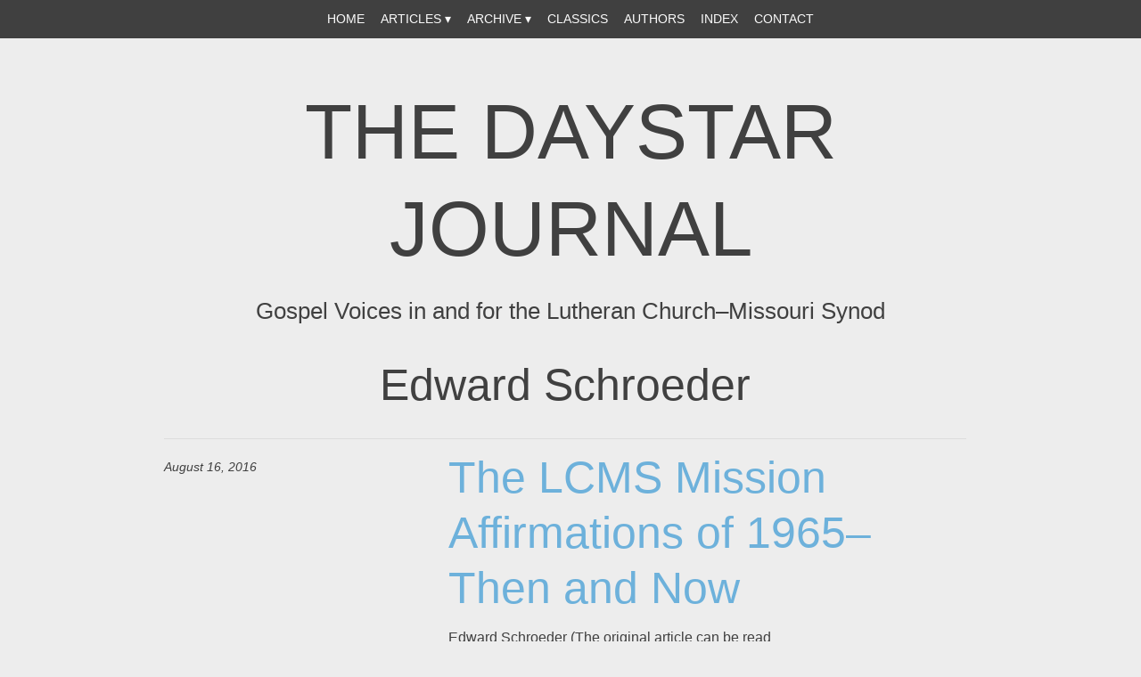

--- FILE ---
content_type: text/html; charset=UTF-8
request_url: https://thedaystarjournal.com/category/article/author/edward-schroeder/
body_size: 8556
content:
<!DOCTYPE html>
<html lang="en-US">
<head>
<meta charset="UTF-8" />
<meta name="viewport" content="width=device-width" />
<title>Edward Schroeder | The Daystar Journal</title>
<link rel="profile" href="http://gmpg.org/xfn/11" />
<link rel="pingback" href="https://thedaystarjournal.com/xmlrpc.php" />
<!--[if lt IE 9]>
<script src="https://thedaystarjournal.com/wp-content/themes/DSJ/js/html5.js" type="text/javascript"></script>
<![endif]-->

<meta name='robots' content='max-image-preview:large' />
	<style>img:is([sizes="auto" i], [sizes^="auto," i]) { contain-intrinsic-size: 3000px 1500px }</style>
	<link rel='dns-prefetch' href='//stats.wp.com' />
<link rel='dns-prefetch' href='//fonts.googleapis.com' />
<link rel='dns-prefetch' href='//v0.wordpress.com' />
<link rel="alternate" type="application/rss+xml" title="The Daystar Journal &raquo; Feed" href="https://thedaystarjournal.com/feed/" />
<link rel="alternate" type="application/rss+xml" title="The Daystar Journal &raquo; Comments Feed" href="https://thedaystarjournal.com/comments/feed/" />
<link rel="alternate" type="application/rss+xml" title="The Daystar Journal &raquo; Edward Schroeder Category Feed" href="https://thedaystarjournal.com/category/article/author/edward-schroeder/feed/" />
<script type="text/javascript">
/* <![CDATA[ */
window._wpemojiSettings = {"baseUrl":"https:\/\/s.w.org\/images\/core\/emoji\/16.0.1\/72x72\/","ext":".png","svgUrl":"https:\/\/s.w.org\/images\/core\/emoji\/16.0.1\/svg\/","svgExt":".svg","source":{"concatemoji":"https:\/\/thedaystarjournal.com\/wp-includes\/js\/wp-emoji-release.min.js?ver=6.8.3"}};
/*! This file is auto-generated */
!function(s,n){var o,i,e;function c(e){try{var t={supportTests:e,timestamp:(new Date).valueOf()};sessionStorage.setItem(o,JSON.stringify(t))}catch(e){}}function p(e,t,n){e.clearRect(0,0,e.canvas.width,e.canvas.height),e.fillText(t,0,0);var t=new Uint32Array(e.getImageData(0,0,e.canvas.width,e.canvas.height).data),a=(e.clearRect(0,0,e.canvas.width,e.canvas.height),e.fillText(n,0,0),new Uint32Array(e.getImageData(0,0,e.canvas.width,e.canvas.height).data));return t.every(function(e,t){return e===a[t]})}function u(e,t){e.clearRect(0,0,e.canvas.width,e.canvas.height),e.fillText(t,0,0);for(var n=e.getImageData(16,16,1,1),a=0;a<n.data.length;a++)if(0!==n.data[a])return!1;return!0}function f(e,t,n,a){switch(t){case"flag":return n(e,"\ud83c\udff3\ufe0f\u200d\u26a7\ufe0f","\ud83c\udff3\ufe0f\u200b\u26a7\ufe0f")?!1:!n(e,"\ud83c\udde8\ud83c\uddf6","\ud83c\udde8\u200b\ud83c\uddf6")&&!n(e,"\ud83c\udff4\udb40\udc67\udb40\udc62\udb40\udc65\udb40\udc6e\udb40\udc67\udb40\udc7f","\ud83c\udff4\u200b\udb40\udc67\u200b\udb40\udc62\u200b\udb40\udc65\u200b\udb40\udc6e\u200b\udb40\udc67\u200b\udb40\udc7f");case"emoji":return!a(e,"\ud83e\udedf")}return!1}function g(e,t,n,a){var r="undefined"!=typeof WorkerGlobalScope&&self instanceof WorkerGlobalScope?new OffscreenCanvas(300,150):s.createElement("canvas"),o=r.getContext("2d",{willReadFrequently:!0}),i=(o.textBaseline="top",o.font="600 32px Arial",{});return e.forEach(function(e){i[e]=t(o,e,n,a)}),i}function t(e){var t=s.createElement("script");t.src=e,t.defer=!0,s.head.appendChild(t)}"undefined"!=typeof Promise&&(o="wpEmojiSettingsSupports",i=["flag","emoji"],n.supports={everything:!0,everythingExceptFlag:!0},e=new Promise(function(e){s.addEventListener("DOMContentLoaded",e,{once:!0})}),new Promise(function(t){var n=function(){try{var e=JSON.parse(sessionStorage.getItem(o));if("object"==typeof e&&"number"==typeof e.timestamp&&(new Date).valueOf()<e.timestamp+604800&&"object"==typeof e.supportTests)return e.supportTests}catch(e){}return null}();if(!n){if("undefined"!=typeof Worker&&"undefined"!=typeof OffscreenCanvas&&"undefined"!=typeof URL&&URL.createObjectURL&&"undefined"!=typeof Blob)try{var e="postMessage("+g.toString()+"("+[JSON.stringify(i),f.toString(),p.toString(),u.toString()].join(",")+"));",a=new Blob([e],{type:"text/javascript"}),r=new Worker(URL.createObjectURL(a),{name:"wpTestEmojiSupports"});return void(r.onmessage=function(e){c(n=e.data),r.terminate(),t(n)})}catch(e){}c(n=g(i,f,p,u))}t(n)}).then(function(e){for(var t in e)n.supports[t]=e[t],n.supports.everything=n.supports.everything&&n.supports[t],"flag"!==t&&(n.supports.everythingExceptFlag=n.supports.everythingExceptFlag&&n.supports[t]);n.supports.everythingExceptFlag=n.supports.everythingExceptFlag&&!n.supports.flag,n.DOMReady=!1,n.readyCallback=function(){n.DOMReady=!0}}).then(function(){return e}).then(function(){var e;n.supports.everything||(n.readyCallback(),(e=n.source||{}).concatemoji?t(e.concatemoji):e.wpemoji&&e.twemoji&&(t(e.twemoji),t(e.wpemoji)))}))}((window,document),window._wpemojiSettings);
/* ]]> */
</script>
<style id='wp-emoji-styles-inline-css' type='text/css'>

	img.wp-smiley, img.emoji {
		display: inline !important;
		border: none !important;
		box-shadow: none !important;
		height: 1em !important;
		width: 1em !important;
		margin: 0 0.07em !important;
		vertical-align: -0.1em !important;
		background: none !important;
		padding: 0 !important;
	}
</style>
<link rel='stylesheet' id='wp-block-library-css' href='https://thedaystarjournal.com/wp-includes/css/dist/block-library/style.min.css?ver=6.8.3' type='text/css' media='all' />
<style id='classic-theme-styles-inline-css' type='text/css'>
/*! This file is auto-generated */
.wp-block-button__link{color:#fff;background-color:#32373c;border-radius:9999px;box-shadow:none;text-decoration:none;padding:calc(.667em + 2px) calc(1.333em + 2px);font-size:1.125em}.wp-block-file__button{background:#32373c;color:#fff;text-decoration:none}
</style>
<link rel='stylesheet' id='mediaelement-css' href='https://thedaystarjournal.com/wp-includes/js/mediaelement/mediaelementplayer-legacy.min.css?ver=4.2.17' type='text/css' media='all' />
<link rel='stylesheet' id='wp-mediaelement-css' href='https://thedaystarjournal.com/wp-includes/js/mediaelement/wp-mediaelement.min.css?ver=6.8.3' type='text/css' media='all' />
<style id='jetpack-sharing-buttons-style-inline-css' type='text/css'>
.jetpack-sharing-buttons__services-list{display:flex;flex-direction:row;flex-wrap:wrap;gap:0;list-style-type:none;margin:5px;padding:0}.jetpack-sharing-buttons__services-list.has-small-icon-size{font-size:12px}.jetpack-sharing-buttons__services-list.has-normal-icon-size{font-size:16px}.jetpack-sharing-buttons__services-list.has-large-icon-size{font-size:24px}.jetpack-sharing-buttons__services-list.has-huge-icon-size{font-size:36px}@media print{.jetpack-sharing-buttons__services-list{display:none!important}}.editor-styles-wrapper .wp-block-jetpack-sharing-buttons{gap:0;padding-inline-start:0}ul.jetpack-sharing-buttons__services-list.has-background{padding:1.25em 2.375em}
</style>
<style id='global-styles-inline-css' type='text/css'>
:root{--wp--preset--aspect-ratio--square: 1;--wp--preset--aspect-ratio--4-3: 4/3;--wp--preset--aspect-ratio--3-4: 3/4;--wp--preset--aspect-ratio--3-2: 3/2;--wp--preset--aspect-ratio--2-3: 2/3;--wp--preset--aspect-ratio--16-9: 16/9;--wp--preset--aspect-ratio--9-16: 9/16;--wp--preset--color--black: #000000;--wp--preset--color--cyan-bluish-gray: #abb8c3;--wp--preset--color--white: #ffffff;--wp--preset--color--pale-pink: #f78da7;--wp--preset--color--vivid-red: #cf2e2e;--wp--preset--color--luminous-vivid-orange: #ff6900;--wp--preset--color--luminous-vivid-amber: #fcb900;--wp--preset--color--light-green-cyan: #7bdcb5;--wp--preset--color--vivid-green-cyan: #00d084;--wp--preset--color--pale-cyan-blue: #8ed1fc;--wp--preset--color--vivid-cyan-blue: #0693e3;--wp--preset--color--vivid-purple: #9b51e0;--wp--preset--gradient--vivid-cyan-blue-to-vivid-purple: linear-gradient(135deg,rgba(6,147,227,1) 0%,rgb(155,81,224) 100%);--wp--preset--gradient--light-green-cyan-to-vivid-green-cyan: linear-gradient(135deg,rgb(122,220,180) 0%,rgb(0,208,130) 100%);--wp--preset--gradient--luminous-vivid-amber-to-luminous-vivid-orange: linear-gradient(135deg,rgba(252,185,0,1) 0%,rgba(255,105,0,1) 100%);--wp--preset--gradient--luminous-vivid-orange-to-vivid-red: linear-gradient(135deg,rgba(255,105,0,1) 0%,rgb(207,46,46) 100%);--wp--preset--gradient--very-light-gray-to-cyan-bluish-gray: linear-gradient(135deg,rgb(238,238,238) 0%,rgb(169,184,195) 100%);--wp--preset--gradient--cool-to-warm-spectrum: linear-gradient(135deg,rgb(74,234,220) 0%,rgb(151,120,209) 20%,rgb(207,42,186) 40%,rgb(238,44,130) 60%,rgb(251,105,98) 80%,rgb(254,248,76) 100%);--wp--preset--gradient--blush-light-purple: linear-gradient(135deg,rgb(255,206,236) 0%,rgb(152,150,240) 100%);--wp--preset--gradient--blush-bordeaux: linear-gradient(135deg,rgb(254,205,165) 0%,rgb(254,45,45) 50%,rgb(107,0,62) 100%);--wp--preset--gradient--luminous-dusk: linear-gradient(135deg,rgb(255,203,112) 0%,rgb(199,81,192) 50%,rgb(65,88,208) 100%);--wp--preset--gradient--pale-ocean: linear-gradient(135deg,rgb(255,245,203) 0%,rgb(182,227,212) 50%,rgb(51,167,181) 100%);--wp--preset--gradient--electric-grass: linear-gradient(135deg,rgb(202,248,128) 0%,rgb(113,206,126) 100%);--wp--preset--gradient--midnight: linear-gradient(135deg,rgb(2,3,129) 0%,rgb(40,116,252) 100%);--wp--preset--font-size--small: 13px;--wp--preset--font-size--medium: 20px;--wp--preset--font-size--large: 36px;--wp--preset--font-size--x-large: 42px;--wp--preset--spacing--20: 0.44rem;--wp--preset--spacing--30: 0.67rem;--wp--preset--spacing--40: 1rem;--wp--preset--spacing--50: 1.5rem;--wp--preset--spacing--60: 2.25rem;--wp--preset--spacing--70: 3.38rem;--wp--preset--spacing--80: 5.06rem;--wp--preset--shadow--natural: 6px 6px 9px rgba(0, 0, 0, 0.2);--wp--preset--shadow--deep: 12px 12px 50px rgba(0, 0, 0, 0.4);--wp--preset--shadow--sharp: 6px 6px 0px rgba(0, 0, 0, 0.2);--wp--preset--shadow--outlined: 6px 6px 0px -3px rgba(255, 255, 255, 1), 6px 6px rgba(0, 0, 0, 1);--wp--preset--shadow--crisp: 6px 6px 0px rgba(0, 0, 0, 1);}:where(.is-layout-flex){gap: 0.5em;}:where(.is-layout-grid){gap: 0.5em;}body .is-layout-flex{display: flex;}.is-layout-flex{flex-wrap: wrap;align-items: center;}.is-layout-flex > :is(*, div){margin: 0;}body .is-layout-grid{display: grid;}.is-layout-grid > :is(*, div){margin: 0;}:where(.wp-block-columns.is-layout-flex){gap: 2em;}:where(.wp-block-columns.is-layout-grid){gap: 2em;}:where(.wp-block-post-template.is-layout-flex){gap: 1.25em;}:where(.wp-block-post-template.is-layout-grid){gap: 1.25em;}.has-black-color{color: var(--wp--preset--color--black) !important;}.has-cyan-bluish-gray-color{color: var(--wp--preset--color--cyan-bluish-gray) !important;}.has-white-color{color: var(--wp--preset--color--white) !important;}.has-pale-pink-color{color: var(--wp--preset--color--pale-pink) !important;}.has-vivid-red-color{color: var(--wp--preset--color--vivid-red) !important;}.has-luminous-vivid-orange-color{color: var(--wp--preset--color--luminous-vivid-orange) !important;}.has-luminous-vivid-amber-color{color: var(--wp--preset--color--luminous-vivid-amber) !important;}.has-light-green-cyan-color{color: var(--wp--preset--color--light-green-cyan) !important;}.has-vivid-green-cyan-color{color: var(--wp--preset--color--vivid-green-cyan) !important;}.has-pale-cyan-blue-color{color: var(--wp--preset--color--pale-cyan-blue) !important;}.has-vivid-cyan-blue-color{color: var(--wp--preset--color--vivid-cyan-blue) !important;}.has-vivid-purple-color{color: var(--wp--preset--color--vivid-purple) !important;}.has-black-background-color{background-color: var(--wp--preset--color--black) !important;}.has-cyan-bluish-gray-background-color{background-color: var(--wp--preset--color--cyan-bluish-gray) !important;}.has-white-background-color{background-color: var(--wp--preset--color--white) !important;}.has-pale-pink-background-color{background-color: var(--wp--preset--color--pale-pink) !important;}.has-vivid-red-background-color{background-color: var(--wp--preset--color--vivid-red) !important;}.has-luminous-vivid-orange-background-color{background-color: var(--wp--preset--color--luminous-vivid-orange) !important;}.has-luminous-vivid-amber-background-color{background-color: var(--wp--preset--color--luminous-vivid-amber) !important;}.has-light-green-cyan-background-color{background-color: var(--wp--preset--color--light-green-cyan) !important;}.has-vivid-green-cyan-background-color{background-color: var(--wp--preset--color--vivid-green-cyan) !important;}.has-pale-cyan-blue-background-color{background-color: var(--wp--preset--color--pale-cyan-blue) !important;}.has-vivid-cyan-blue-background-color{background-color: var(--wp--preset--color--vivid-cyan-blue) !important;}.has-vivid-purple-background-color{background-color: var(--wp--preset--color--vivid-purple) !important;}.has-black-border-color{border-color: var(--wp--preset--color--black) !important;}.has-cyan-bluish-gray-border-color{border-color: var(--wp--preset--color--cyan-bluish-gray) !important;}.has-white-border-color{border-color: var(--wp--preset--color--white) !important;}.has-pale-pink-border-color{border-color: var(--wp--preset--color--pale-pink) !important;}.has-vivid-red-border-color{border-color: var(--wp--preset--color--vivid-red) !important;}.has-luminous-vivid-orange-border-color{border-color: var(--wp--preset--color--luminous-vivid-orange) !important;}.has-luminous-vivid-amber-border-color{border-color: var(--wp--preset--color--luminous-vivid-amber) !important;}.has-light-green-cyan-border-color{border-color: var(--wp--preset--color--light-green-cyan) !important;}.has-vivid-green-cyan-border-color{border-color: var(--wp--preset--color--vivid-green-cyan) !important;}.has-pale-cyan-blue-border-color{border-color: var(--wp--preset--color--pale-cyan-blue) !important;}.has-vivid-cyan-blue-border-color{border-color: var(--wp--preset--color--vivid-cyan-blue) !important;}.has-vivid-purple-border-color{border-color: var(--wp--preset--color--vivid-purple) !important;}.has-vivid-cyan-blue-to-vivid-purple-gradient-background{background: var(--wp--preset--gradient--vivid-cyan-blue-to-vivid-purple) !important;}.has-light-green-cyan-to-vivid-green-cyan-gradient-background{background: var(--wp--preset--gradient--light-green-cyan-to-vivid-green-cyan) !important;}.has-luminous-vivid-amber-to-luminous-vivid-orange-gradient-background{background: var(--wp--preset--gradient--luminous-vivid-amber-to-luminous-vivid-orange) !important;}.has-luminous-vivid-orange-to-vivid-red-gradient-background{background: var(--wp--preset--gradient--luminous-vivid-orange-to-vivid-red) !important;}.has-very-light-gray-to-cyan-bluish-gray-gradient-background{background: var(--wp--preset--gradient--very-light-gray-to-cyan-bluish-gray) !important;}.has-cool-to-warm-spectrum-gradient-background{background: var(--wp--preset--gradient--cool-to-warm-spectrum) !important;}.has-blush-light-purple-gradient-background{background: var(--wp--preset--gradient--blush-light-purple) !important;}.has-blush-bordeaux-gradient-background{background: var(--wp--preset--gradient--blush-bordeaux) !important;}.has-luminous-dusk-gradient-background{background: var(--wp--preset--gradient--luminous-dusk) !important;}.has-pale-ocean-gradient-background{background: var(--wp--preset--gradient--pale-ocean) !important;}.has-electric-grass-gradient-background{background: var(--wp--preset--gradient--electric-grass) !important;}.has-midnight-gradient-background{background: var(--wp--preset--gradient--midnight) !important;}.has-small-font-size{font-size: var(--wp--preset--font-size--small) !important;}.has-medium-font-size{font-size: var(--wp--preset--font-size--medium) !important;}.has-large-font-size{font-size: var(--wp--preset--font-size--large) !important;}.has-x-large-font-size{font-size: var(--wp--preset--font-size--x-large) !important;}
:where(.wp-block-post-template.is-layout-flex){gap: 1.25em;}:where(.wp-block-post-template.is-layout-grid){gap: 1.25em;}
:where(.wp-block-columns.is-layout-flex){gap: 2em;}:where(.wp-block-columns.is-layout-grid){gap: 2em;}
:root :where(.wp-block-pullquote){font-size: 1.5em;line-height: 1.6;}
</style>
<link rel='stylesheet' id='titan-adminbar-styles-css' href='https://thedaystarjournal.com/wp-content/plugins/anti-spam/assets/css/admin-bar.css?ver=7.3.5' type='text/css' media='all' />
<link rel='stylesheet' id='Bold Headline-style-css' href='https://thedaystarjournal.com/wp-content/themes/DSJ/style.css?ver=6.8.3' type='text/css' media='all' />
<link rel='stylesheet' id='googleFonts-css' href='http://fonts.googleapis.com/css?family=Lato%7CPlayfair+Display&#038;ver=6.8.3' type='text/css' media='all' />
<script type="text/javascript" src="https://thedaystarjournal.com/wp-includes/js/jquery/jquery.min.js?ver=3.7.1" id="jquery-core-js"></script>
<script type="text/javascript" src="https://thedaystarjournal.com/wp-includes/js/jquery/jquery-migrate.min.js?ver=3.4.1" id="jquery-migrate-js"></script>
<script type="text/javascript" src="https://thedaystarjournal.com/wp-content/themes/DSJ/js/jquery.fittext.js?ver=6.8.3" id="fittext-js"></script>
<script type="text/javascript" src="https://thedaystarjournal.com/wp-content/themes/DSJ/js/function.js?ver=6.8.3" id="function-js"></script>
<link rel="https://api.w.org/" href="https://thedaystarjournal.com/wp-json/" /><link rel="alternate" title="JSON" type="application/json" href="https://thedaystarjournal.com/wp-json/wp/v2/categories/751" /><link rel="EditURI" type="application/rsd+xml" title="RSD" href="https://thedaystarjournal.com/xmlrpc.php?rsd" />
<meta name="generator" content="WordPress 6.8.3" />
	<style>img#wpstats{display:none}</style>
			<style>
		.entry-summary a,
		.entry-content a,
		#primary [class*="navigation"] a,
		#secondary a,
		#comments a {
			color: #6db1db;
		}
		.entry-summary a:hover,
		.entry-content a:hover,
		.entry-meta a:hover,
		#primary [class*="navigation"] a:hover,
		#secondary a:hover,
		#comments a:hover {
			color: #303030;
		}
		blockquote {
			border-color: #6db1db;
		}

	</style>
	<style type="text/css" id="custom-background-css">
body.custom-background { background-color: #ededed; }
</style>
	
<!-- Jetpack Open Graph Tags -->
<meta property="og:type" content="website" />
<meta property="og:title" content="Edward Schroeder &#8211; The Daystar Journal" />
<meta property="og:url" content="https://thedaystarjournal.com/category/article/author/edward-schroeder/" />
<meta property="og:site_name" content="The Daystar Journal" />
<meta property="og:image" content="https://s0.wp.com/i/blank.jpg" />
<meta property="og:image:width" content="200" />
<meta property="og:image:height" content="200" />
<meta property="og:image:alt" content="" />
<meta property="og:locale" content="en_US" />

<!-- End Jetpack Open Graph Tags -->
		<style type="text/css" id="wp-custom-css">
			/*
Welcome to Custom CSS!

CSS (Cascading Style Sheets) is a kind of code that tells the browser how
to render a web page. You may delete these comments and get started with
your customizations.

By default, your stylesheet will be loaded after the theme stylesheets,
which means that your rules can take precedence and override the theme CSS
rules. Just write here what you want to change, you don't need to copy all
your theme's stylesheet content.
*/
.site-info {
	color: #333;
}

.site-info a {
	color: #333;
}

/*
	CSS Migrated from Jetpack:
*/

/*
Welcome to Custom CSS!

CSS (Cascading Style Sheets) is a kind of code that tells the browser how
to render a web page. You may delete these comments and get started with
your customizations.

By default, your stylesheet will be loaded after the theme stylesheets,
which means that your rules can take precedence and override the theme CSS
rules. Just write here what you want to change, you don't need to copy all
your theme's stylesheet content.
*/
.site-info {
	color: #333;
}

.site-info a {
	color: #333;
}

/*
	CSS Migrated from Jetpack:
*/

/*
Welcome to Custom CSS!

CSS (Cascading Style Sheets) is a kind of code that tells the browser how
to render a web page. You may delete these comments and get started with
your customizations.

By default, your stylesheet will be loaded after the theme stylesheets,
which means that your rules can take precedence and override the theme CSS
rules. Just write here what you want to change, you don't need to copy all
your theme's stylesheet content.
*/
.site-info {
	color: #333;
}

.site-info a {
	color: #333;
}		</style>
		</head>

<body class="archive category category-edward-schroeder category-751 custom-background wp-theme-DSJ group-blog">
<div id="page" class="hfeed site clearfix">
		
	<nav id="site-navigation" class="navigation-main" role="navigation">
		<h1 class="menu-toggle">Menu</h1>
		<div class="screen-reader-text skip-link"><a href="#content" title="Skip to content">Skip to content</a></div>

		<div class="menu-menu-1-container"><ul id="menu-menu-1" class="menu"><li id="menu-item-162" class="menu-item menu-item-type-post_type menu-item-object-page menu-item-home menu-item-162"><a href="https://thedaystarjournal.com/">Home</a></li>
<li id="menu-item-444" class="menu-item menu-item-type-post_type menu-item-object-page menu-item-has-children menu-item-444"><a href="https://thedaystarjournal.com/articles/">Articles</a>
<ul class="sub-menu">
	<li id="menu-item-22285" class="menu-item menu-item-type-taxonomy menu-item-object-category menu-item-has-children menu-item-22285"><a href="https://thedaystarjournal.com/category/2025/">2025</a>
	<ul class="sub-menu">
		<li id="menu-item-22289" class="menu-item menu-item-type-taxonomy menu-item-object-category menu-item-22289"><a href="https://thedaystarjournal.com/category/2025/winter-2025/">Winter 2025</a></li>
		<li id="menu-item-22287" class="menu-item menu-item-type-taxonomy menu-item-object-category menu-item-22287"><a href="https://thedaystarjournal.com/category/2025/spring-2025/">Spring 2025</a></li>
		<li id="menu-item-22288" class="menu-item menu-item-type-taxonomy menu-item-object-category menu-item-22288"><a href="https://thedaystarjournal.com/category/2025/summer-2025/">Summer 2025</a></li>
		<li id="menu-item-22286" class="menu-item menu-item-type-taxonomy menu-item-object-category menu-item-22286"><a href="https://thedaystarjournal.com/category/2025/fall-2025/">Fall 2025</a></li>
	</ul>
</li>
	<li id="menu-item-17079" class="menu-item menu-item-type-taxonomy menu-item-object-category menu-item-has-children menu-item-17079"><a href="https://thedaystarjournal.com/category/2024/">2024</a>
	<ul class="sub-menu">
		<li id="menu-item-17082" class="menu-item menu-item-type-taxonomy menu-item-object-category menu-item-17082"><a href="https://thedaystarjournal.com/category/2024/winter-2024/">Winter 2024</a></li>
		<li id="menu-item-17081" class="menu-item menu-item-type-taxonomy menu-item-object-category menu-item-17081"><a href="https://thedaystarjournal.com/category/2024/spring-2024/">Spring 2024</a></li>
		<li id="menu-item-17083" class="menu-item menu-item-type-taxonomy menu-item-object-category menu-item-17083"><a href="https://thedaystarjournal.com/category/2024/summer-2024/">Summer 2024</a></li>
		<li id="menu-item-17080" class="menu-item menu-item-type-taxonomy menu-item-object-category menu-item-17080"><a href="https://thedaystarjournal.com/category/2024/fall-2024/">Fall 2024</a></li>
	</ul>
</li>
	<li id="menu-item-12705" class="menu-item menu-item-type-taxonomy menu-item-object-category menu-item-has-children menu-item-12705"><a href="https://thedaystarjournal.com/category/2023/">2023</a>
	<ul class="sub-menu">
		<li id="menu-item-12708" class="menu-item menu-item-type-taxonomy menu-item-object-category menu-item-12708"><a href="https://thedaystarjournal.com/category/2023/spring-2023/">Spring 2023</a></li>
		<li id="menu-item-12707" class="menu-item menu-item-type-taxonomy menu-item-object-category menu-item-12707"><a href="https://thedaystarjournal.com/category/2023/summer-2023/">Summer 2023</a></li>
		<li id="menu-item-12706" class="menu-item menu-item-type-taxonomy menu-item-object-category menu-item-12706"><a href="https://thedaystarjournal.com/category/2023/fall-2023/">Fall 2023</a></li>
	</ul>
</li>
	<li id="menu-item-5229" class="menu-item menu-item-type-taxonomy menu-item-object-category menu-item-has-children menu-item-5229"><a href="https://thedaystarjournal.com/category/2022/">2022</a>
	<ul class="sub-menu">
		<li id="menu-item-5231" class="menu-item menu-item-type-taxonomy menu-item-object-category menu-item-5231"><a href="https://thedaystarjournal.com/category/2022/spring-2022/">Spring 2022</a></li>
		<li id="menu-item-5232" class="menu-item menu-item-type-taxonomy menu-item-object-category menu-item-5232"><a href="https://thedaystarjournal.com/category/2022/summer-2022/">Summer 2022</a></li>
		<li id="menu-item-5230" class="menu-item menu-item-type-taxonomy menu-item-object-category menu-item-5230"><a href="https://thedaystarjournal.com/category/2022/fall-2022/">Fall 2022</a></li>
		<li id="menu-item-9311" class="menu-item menu-item-type-taxonomy menu-item-object-category menu-item-9311"><a href="https://thedaystarjournal.com/category/2022/winter-2022/">Winter 2022</a></li>
	</ul>
</li>
	<li id="menu-item-3426" class="menu-item menu-item-type-taxonomy menu-item-object-category menu-item-has-children menu-item-3426"><a href="https://thedaystarjournal.com/category/2021/">2021</a>
	<ul class="sub-menu">
		<li id="menu-item-3427" class="menu-item menu-item-type-taxonomy menu-item-object-category menu-item-3427"><a href="https://thedaystarjournal.com/category/2021/winter-2021/">Winter 2021</a></li>
		<li id="menu-item-3430" class="menu-item menu-item-type-taxonomy menu-item-object-category menu-item-3430"><a href="https://thedaystarjournal.com/category/2021/spring-2021/">Spring 2021</a></li>
		<li id="menu-item-3429" class="menu-item menu-item-type-taxonomy menu-item-object-category menu-item-3429"><a href="https://thedaystarjournal.com/category/2021/summer-2021/">Summer 2021</a></li>
		<li id="menu-item-3428" class="menu-item menu-item-type-taxonomy menu-item-object-category menu-item-3428"><a href="https://thedaystarjournal.com/category/2021/fall-2021/">Fall 2021</a></li>
	</ul>
</li>
</ul>
</li>
<li id="menu-item-1585" class="menu-item menu-item-type-post_type menu-item-object-page menu-item-has-children menu-item-1585"><a href="https://thedaystarjournal.com/articles/archived-articles/">Archive</a>
<ul class="sub-menu">
	<li id="menu-item-2894" class="menu-item menu-item-type-taxonomy menu-item-object-category menu-item-has-children menu-item-2894"><a href="https://thedaystarjournal.com/category/2020/">2020</a>
	<ul class="sub-menu">
		<li id="menu-item-2898" class="menu-item menu-item-type-taxonomy menu-item-object-category menu-item-2898"><a href="https://thedaystarjournal.com/category/2020/winter-2020/">Winter 2020</a></li>
		<li id="menu-item-2896" class="menu-item menu-item-type-taxonomy menu-item-object-category menu-item-2896"><a href="https://thedaystarjournal.com/category/2020/spring-2020/">Spring 2020</a></li>
		<li id="menu-item-2897" class="menu-item menu-item-type-taxonomy menu-item-object-category menu-item-2897"><a href="https://thedaystarjournal.com/category/2020/summer-2020/">Summer 2020</a></li>
		<li id="menu-item-2895" class="menu-item menu-item-type-taxonomy menu-item-object-category menu-item-2895"><a href="https://thedaystarjournal.com/category/2020/fall-2020/">Fall 2020</a></li>
	</ul>
</li>
	<li id="menu-item-2446" class="menu-item menu-item-type-taxonomy menu-item-object-category menu-item-has-children menu-item-2446"><a href="https://thedaystarjournal.com/category/2019/">2019</a>
	<ul class="sub-menu">
		<li id="menu-item-2451" class="menu-item menu-item-type-taxonomy menu-item-object-category menu-item-2451"><a href="https://thedaystarjournal.com/category/2019/winter-2019/">Winter 2019</a></li>
		<li id="menu-item-2449" class="menu-item menu-item-type-taxonomy menu-item-object-category menu-item-2449"><a href="https://thedaystarjournal.com/category/2019/spring-2019/">Spring 2019</a></li>
		<li id="menu-item-2450" class="menu-item menu-item-type-taxonomy menu-item-object-category menu-item-2450"><a href="https://thedaystarjournal.com/category/2019/summer-2019/">Summer 2019</a></li>
		<li id="menu-item-2448" class="menu-item menu-item-type-taxonomy menu-item-object-category menu-item-2448"><a href="https://thedaystarjournal.com/category/2019/fall-2019/">Fall 2019</a></li>
	</ul>
</li>
	<li id="menu-item-2100" class="menu-item menu-item-type-taxonomy menu-item-object-category menu-item-has-children menu-item-2100"><a href="https://thedaystarjournal.com/category/2018/">2018</a>
	<ul class="sub-menu">
		<li id="menu-item-2107" class="menu-item menu-item-type-taxonomy menu-item-object-category menu-item-2107"><a href="https://thedaystarjournal.com/category/2018/winter-2018/">Winter 2018</a></li>
		<li id="menu-item-2105" class="menu-item menu-item-type-taxonomy menu-item-object-category menu-item-2105"><a href="https://thedaystarjournal.com/category/2018/spring-2018/">Spring 2018</a></li>
		<li id="menu-item-2106" class="menu-item menu-item-type-taxonomy menu-item-object-category menu-item-2106"><a href="https://thedaystarjournal.com/category/2018/summer-2018/">Summer 2018</a></li>
		<li id="menu-item-2104" class="menu-item menu-item-type-taxonomy menu-item-object-category menu-item-2104"><a href="https://thedaystarjournal.com/category/2018/fall-2018/">Fall 2018</a></li>
	</ul>
</li>
	<li id="menu-item-1551" class="menu-item menu-item-type-taxonomy menu-item-object-category menu-item-has-children menu-item-1551"><a href="https://thedaystarjournal.com/category/2017/">2017</a>
	<ul class="sub-menu">
		<li id="menu-item-1555" class="menu-item menu-item-type-taxonomy menu-item-object-category menu-item-1555"><a href="https://thedaystarjournal.com/category/2017/winter-2017/">Winter 2017</a></li>
		<li id="menu-item-1553" class="menu-item menu-item-type-taxonomy menu-item-object-category menu-item-1553"><a href="https://thedaystarjournal.com/category/2017/spring-2017/">Spring 2017</a></li>
		<li id="menu-item-1554" class="menu-item menu-item-type-taxonomy menu-item-object-category menu-item-1554"><a href="https://thedaystarjournal.com/category/2017/summer-2017/">Summer 2017</a></li>
		<li id="menu-item-1552" class="menu-item menu-item-type-taxonomy menu-item-object-category menu-item-1552"><a href="https://thedaystarjournal.com/category/2017/fall-2017/">Fall 2017</a></li>
	</ul>
</li>
	<li id="menu-item-1376" class="menu-item menu-item-type-taxonomy menu-item-object-category menu-item-has-children menu-item-1376"><a href="https://thedaystarjournal.com/category/2016/">2016</a>
	<ul class="sub-menu">
		<li id="menu-item-1380" class="menu-item menu-item-type-taxonomy menu-item-object-category menu-item-1380"><a href="https://thedaystarjournal.com/category/2016/winter-2016/">Winter 2016</a></li>
		<li id="menu-item-1378" class="menu-item menu-item-type-taxonomy menu-item-object-category menu-item-1378"><a href="https://thedaystarjournal.com/category/2016/spring-2016/">Spring 2016</a></li>
		<li id="menu-item-1379" class="menu-item menu-item-type-taxonomy menu-item-object-category menu-item-1379"><a href="https://thedaystarjournal.com/category/2016/summer-2016/">Summer 2016</a></li>
		<li id="menu-item-1377" class="menu-item menu-item-type-taxonomy menu-item-object-category menu-item-1377"><a href="https://thedaystarjournal.com/category/2016/fall-2016/">Fall 2016</a></li>
	</ul>
</li>
	<li id="menu-item-1174" class="menu-item menu-item-type-taxonomy menu-item-object-category menu-item-has-children menu-item-1174"><a href="https://thedaystarjournal.com/category/2015/">2015</a>
	<ul class="sub-menu">
		<li id="menu-item-1184" class="menu-item menu-item-type-taxonomy menu-item-object-category menu-item-1184"><a href="https://thedaystarjournal.com/category/2015/winter-2015/">Winter 2015</a></li>
		<li id="menu-item-1177" class="menu-item menu-item-type-taxonomy menu-item-object-category menu-item-1177"><a href="https://thedaystarjournal.com/category/2015/spring-2015/">Spring 2015</a></li>
		<li id="menu-item-1183" class="menu-item menu-item-type-taxonomy menu-item-object-category menu-item-1183"><a href="https://thedaystarjournal.com/category/2015/summer-2015/">Summer 2015</a></li>
		<li id="menu-item-1182" class="menu-item menu-item-type-taxonomy menu-item-object-category menu-item-1182"><a href="https://thedaystarjournal.com/category/2015/fall-2015/">Fall 2015</a></li>
	</ul>
</li>
	<li id="menu-item-917" class="menu-item menu-item-type-taxonomy menu-item-object-category menu-item-has-children menu-item-917"><a href="https://thedaystarjournal.com/category/2014/">2014</a>
	<ul class="sub-menu">
		<li id="menu-item-943" class="menu-item menu-item-type-taxonomy menu-item-object-category menu-item-943"><a href="https://thedaystarjournal.com/category/2014/winter-2014/">Winter 2014</a></li>
		<li id="menu-item-1175" class="menu-item menu-item-type-taxonomy menu-item-object-category menu-item-1175"><a href="https://thedaystarjournal.com/category/2014/spring-2014/">Spring 2014</a></li>
		<li id="menu-item-1176" class="menu-item menu-item-type-taxonomy menu-item-object-category menu-item-1176"><a href="https://thedaystarjournal.com/category/2014/summer-2014/">Summer 2014</a></li>
		<li id="menu-item-1020" class="menu-item menu-item-type-taxonomy menu-item-object-category menu-item-1020"><a href="https://thedaystarjournal.com/category/2014/fall-2014/">Fall 2014</a></li>
	</ul>
</li>
	<li id="menu-item-209" class="menu-item menu-item-type-taxonomy menu-item-object-category menu-item-has-children menu-item-209"><a href="https://thedaystarjournal.com/category/2013/">2013</a>
	<ul class="sub-menu">
		<li id="menu-item-213" class="menu-item menu-item-type-taxonomy menu-item-object-category menu-item-213"><a href="https://thedaystarjournal.com/category/2013/winter-2013/">Winter 2013</a></li>
		<li id="menu-item-211" class="menu-item menu-item-type-taxonomy menu-item-object-category menu-item-211"><a href="https://thedaystarjournal.com/category/2013/spring/">Spring 2013</a></li>
		<li id="menu-item-212" class="menu-item menu-item-type-taxonomy menu-item-object-category menu-item-212"><a href="https://thedaystarjournal.com/category/2013/summer/">Summer 2013</a></li>
		<li id="menu-item-210" class="menu-item menu-item-type-taxonomy menu-item-object-category menu-item-210"><a href="https://thedaystarjournal.com/category/2013/fall-2013/">Fall 2013</a></li>
	</ul>
</li>
	<li id="menu-item-204" class="menu-item menu-item-type-taxonomy menu-item-object-category menu-item-has-children menu-item-204"><a href="https://thedaystarjournal.com/category/2012/">2012</a>
	<ul class="sub-menu">
		<li id="menu-item-208" class="menu-item menu-item-type-taxonomy menu-item-object-category menu-item-208"><a href="https://thedaystarjournal.com/category/2012/winter-2012/">Winter 2012</a></li>
		<li id="menu-item-206" class="menu-item menu-item-type-taxonomy menu-item-object-category menu-item-206"><a href="https://thedaystarjournal.com/category/2012/spring-2012/">Spring 2012</a></li>
		<li id="menu-item-207" class="menu-item menu-item-type-taxonomy menu-item-object-category menu-item-207"><a href="https://thedaystarjournal.com/category/2012/summer-2012/">Summer 2012</a></li>
		<li id="menu-item-205" class="menu-item menu-item-type-taxonomy menu-item-object-category menu-item-205"><a href="https://thedaystarjournal.com/category/2012/fall-2012/">Fall 2012</a></li>
	</ul>
</li>
	<li id="menu-item-199" class="menu-item menu-item-type-taxonomy menu-item-object-category menu-item-has-children menu-item-199"><a href="https://thedaystarjournal.com/category/2011/">2011</a>
	<ul class="sub-menu">
		<li id="menu-item-203" class="menu-item menu-item-type-taxonomy menu-item-object-category menu-item-203"><a href="https://thedaystarjournal.com/category/2011/winter-2011/">Winter 2011</a></li>
		<li id="menu-item-201" class="menu-item menu-item-type-taxonomy menu-item-object-category menu-item-201"><a href="https://thedaystarjournal.com/category/2011/spring-2011/">Spring 2011</a></li>
		<li id="menu-item-202" class="menu-item menu-item-type-taxonomy menu-item-object-category menu-item-202"><a href="https://thedaystarjournal.com/category/2011/summer-2011/">Summer 2011</a></li>
		<li id="menu-item-200" class="menu-item menu-item-type-taxonomy menu-item-object-category menu-item-200"><a href="https://thedaystarjournal.com/category/2011/fall-2011/">Fall 2011</a></li>
	</ul>
</li>
	<li id="menu-item-194" class="menu-item menu-item-type-taxonomy menu-item-object-category menu-item-has-children menu-item-194"><a href="https://thedaystarjournal.com/category/2010/">2010</a>
	<ul class="sub-menu">
		<li id="menu-item-198" class="menu-item menu-item-type-taxonomy menu-item-object-category menu-item-198"><a href="https://thedaystarjournal.com/category/2010/winter-2010/">Winter 2010</a></li>
		<li id="menu-item-196" class="menu-item menu-item-type-taxonomy menu-item-object-category menu-item-196"><a href="https://thedaystarjournal.com/category/2010/spring-2010/">Spring 2010</a></li>
		<li id="menu-item-197" class="menu-item menu-item-type-taxonomy menu-item-object-category menu-item-197"><a href="https://thedaystarjournal.com/category/2010/summer-2010/">Summer 2010</a></li>
		<li id="menu-item-195" class="menu-item menu-item-type-taxonomy menu-item-object-category menu-item-195"><a href="https://thedaystarjournal.com/category/2010/fall-2010/">Fall 2010</a></li>
	</ul>
</li>
	<li id="menu-item-189" class="menu-item menu-item-type-taxonomy menu-item-object-category menu-item-has-children menu-item-189"><a href="https://thedaystarjournal.com/category/2009/">2009</a>
	<ul class="sub-menu">
		<li id="menu-item-193" class="menu-item menu-item-type-taxonomy menu-item-object-category menu-item-193"><a href="https://thedaystarjournal.com/category/2009/winter-2009/">Winter 2009</a></li>
		<li id="menu-item-191" class="menu-item menu-item-type-taxonomy menu-item-object-category menu-item-191"><a href="https://thedaystarjournal.com/category/2009/spring-2009/">Spring 2009</a></li>
		<li id="menu-item-192" class="menu-item menu-item-type-taxonomy menu-item-object-category menu-item-192"><a href="https://thedaystarjournal.com/category/2009/summer-2009/">Summer 2009</a></li>
		<li id="menu-item-190" class="menu-item menu-item-type-taxonomy menu-item-object-category menu-item-190"><a href="https://thedaystarjournal.com/category/2009/fall-2009/">Fall 2009</a></li>
	</ul>
</li>
	<li id="menu-item-184" class="menu-item menu-item-type-taxonomy menu-item-object-category menu-item-has-children menu-item-184"><a href="https://thedaystarjournal.com/category/2008/">2008</a>
	<ul class="sub-menu">
		<li id="menu-item-188" class="menu-item menu-item-type-taxonomy menu-item-object-category menu-item-188"><a href="https://thedaystarjournal.com/category/2008/winter-2008/">Winter 2008</a></li>
		<li id="menu-item-186" class="menu-item menu-item-type-taxonomy menu-item-object-category menu-item-186"><a href="https://thedaystarjournal.com/category/2008/spring-2008/">Spring 2008</a></li>
		<li id="menu-item-187" class="menu-item menu-item-type-taxonomy menu-item-object-category menu-item-187"><a href="https://thedaystarjournal.com/category/2008/summer-2008/">Summer 2008</a></li>
		<li id="menu-item-185" class="menu-item menu-item-type-taxonomy menu-item-object-category menu-item-185"><a href="https://thedaystarjournal.com/category/2008/fall-2008/">Fall 2008</a></li>
	</ul>
</li>
	<li id="menu-item-179" class="menu-item menu-item-type-taxonomy menu-item-object-category menu-item-has-children menu-item-179"><a href="https://thedaystarjournal.com/category/2007/">2007</a>
	<ul class="sub-menu">
		<li id="menu-item-183" class="menu-item menu-item-type-taxonomy menu-item-object-category menu-item-183"><a href="https://thedaystarjournal.com/category/2007/winter-2007/">Winter 2007</a></li>
		<li id="menu-item-181" class="menu-item menu-item-type-taxonomy menu-item-object-category menu-item-181"><a href="https://thedaystarjournal.com/category/2007/spring-2007/">Spring 2007</a></li>
		<li id="menu-item-182" class="menu-item menu-item-type-taxonomy menu-item-object-category menu-item-182"><a href="https://thedaystarjournal.com/category/2007/summer-2007/">Summer 2007</a></li>
		<li id="menu-item-180" class="menu-item menu-item-type-taxonomy menu-item-object-category menu-item-180"><a href="https://thedaystarjournal.com/category/2007/fall-2007/">Fall 2007</a></li>
	</ul>
</li>
	<li id="menu-item-274" class="menu-item menu-item-type-taxonomy menu-item-object-category menu-item-274"><a href="https://thedaystarjournal.com/category/2006/">2006</a></li>
	<li id="menu-item-687" class="menu-item menu-item-type-taxonomy menu-item-object-category menu-item-687"><a href="https://thedaystarjournal.com/category/2005/">2005</a></li>
	<li id="menu-item-692" class="menu-item menu-item-type-taxonomy menu-item-object-category menu-item-692"><a href="https://thedaystarjournal.com/category/2004/">2004</a></li>
	<li id="menu-item-697" class="menu-item menu-item-type-taxonomy menu-item-object-category menu-item-697"><a href="https://thedaystarjournal.com/category/2003/">2003</a></li>
	<li id="menu-item-1563" class="menu-item menu-item-type-taxonomy menu-item-object-category menu-item-1563"><a href="https://thedaystarjournal.com/category/2002/">2002</a></li>
	<li id="menu-item-1562" class="menu-item menu-item-type-taxonomy menu-item-object-category menu-item-1562"><a href="https://thedaystarjournal.com/category/2001/">2001</a></li>
	<li id="menu-item-1561" class="menu-item menu-item-type-taxonomy menu-item-object-category menu-item-1561"><a href="https://thedaystarjournal.com/category/2000/">2000</a></li>
	<li id="menu-item-1592" class="menu-item menu-item-type-taxonomy menu-item-object-category menu-item-1592"><a href="https://thedaystarjournal.com/category/1999/">1999</a></li>
</ul>
</li>
<li id="menu-item-1593" class="menu-item menu-item-type-post_type menu-item-object-page menu-item-1593"><a href="https://thedaystarjournal.com/historic-resources/">Classics</a></li>
<li id="menu-item-1594" class="menu-item menu-item-type-post_type menu-item-object-page menu-item-1594"><a href="https://thedaystarjournal.com/authors/">Authors</a></li>
<li id="menu-item-1595" class="menu-item menu-item-type-post_type menu-item-object-page menu-item-1595"><a href="https://thedaystarjournal.com/index/">Index</a></li>
<li id="menu-item-1596" class="menu-item menu-item-type-post_type menu-item-object-page menu-item-1596"><a href="https://thedaystarjournal.com/contact/">Contact</a></li>
</ul></div>	</nav><!-- #site-navigation -->

	<header id="masthead" class="site-branding site-header">
		<h1 class="site-title"><a href="https://thedaystarjournal.com/" title="The Daystar Journal" rel="home">The Daystar Journal</a></h1>
		<h2 class="site-description">Gospel Voices in and for the Lutheran Church&#8211;Missouri Synod</h2>
	</header><!-- #masthead -->

	<div id="main" class="site-main">

	<section id="primary" class="content-area clearfix">
		<div id="content" class="site-content" role="main">

		
			<header class="page-header">
				<h1 class="page-title">
					<span>Edward Schroeder</span>				</h1>
							</header><!-- .page-header -->

						
				
<article id="post-1711" class="post-1711 post type-post status-publish format-standard hentry category-102 category-edward-schroeder category-winter-2004 tag-1965-lcms-mission-affirmations tag-edward-schroeder tag-law-and-promise-theology">
	
	<div class="entry-summary">
		<header class="entry-header">
			<h1 class="entry-title"><a href="https://thedaystarjournal.com/the-lcms-mission-affirmations-of-1965-then-and-now/" title="Permalink to The LCMS Mission Affirmations of 1965&#8211;Then and Now" rel="bookmark">The LCMS Mission Affirmations of 1965&#8211;Then and Now</a></h1>		
		</header><!-- .entry-header -->
			
						
			<p>Edward Schroeder (The original article can be read here: https://www.crossings.org/the-lcms-mission-affirmations-of-1965-then-and-now/) Reprinted by permission of Crossings.org Colleagues, Contrary to popular perception the LCMS is not a monolithic entity. Nor was it ever. Some say they were squabbling about doctrine before they even got off the boat in 1839. And it continues today even after the sweeping purge&#8230;<br /><a href="https://thedaystarjournal.com/the-lcms-mission-affirmations-of-1965-then-and-now/">Read more <span class="meta-nav">&rarr;</span></a></p>
	</div><!-- .entry-summary -->

	<div class="entry-meta">
		<p><a href="https://thedaystarjournal.com/the-lcms-mission-affirmations-of-1965-then-and-now/" title="2016-08-16T20:53:16+00:00" rel="bookmark"><time class="entry-date" datetime="2016-08-16T20:53:16+00:00">August 16, 2016</time></a></p>			
			</div><!-- .entry-meta -->


</article><!-- #post-## -->

			
				
<article id="post-1273" class="post-1273 post type-post status-publish format-standard hentry category-722 category-edward-schroeder category-summer-2015 tag-edward-schroeder tag-lcms tag-men-and-women-in-the-church tag-orders-of-creation">
	
	<div class="entry-summary">
		<header class="entry-header">
			<h1 class="entry-title"><a href="https://thedaystarjournal.com/the-orders-of-creation-some-reflections-on-the-history-and-place-of-the-term-in-systematic-theology/" title="Permalink to The Orders of Creation—Some Reflections on the History and Place of the Term in Systematic Theology" rel="bookmark">The Orders of Creation—Some Reflections on the History and Place of the Term in Systematic Theology</a></h1>		
		</header><!-- .entry-header -->
			
						
			<p>By Edward H. Schroeder [Printed in Concordia Theological Monthly, 43 (March, 1972), 165-178. Reprinted with permission.] When this essay was published in 1972, its author was a professor of systematic and historical theology at Concordia Seminary, St. Louis. In this article, he argues that the concept associated with the term “orders of creation” in current Missouri Synod discussions of&#8230;<br /><a href="https://thedaystarjournal.com/the-orders-of-creation-some-reflections-on-the-history-and-place-of-the-term-in-systematic-theology/">Read more <span class="meta-nav">&rarr;</span></a></p>
	</div><!-- .entry-summary -->

	<div class="entry-meta">
		<p><a href="https://thedaystarjournal.com/the-orders-of-creation-some-reflections-on-the-history-and-place-of-the-term-in-systematic-theology/" title="2015-05-04T20:38:18+00:00" rel="bookmark"><time class="entry-date" datetime="2015-05-04T20:38:18+00:00">May 4, 2015</time></a></p>			
			</div><!-- .entry-meta -->


</article><!-- #post-## -->

			
			
		
		</div><!-- #content -->
	</section><!-- #primary -->



	<div id="secondary" class="clearfix" role="complementary">
				<div id="first" class="widget-area">
				</div>
		
		<div id="second" class="widget-area middle">
						<form method="get" id="searchform" class="searchform" action="https://thedaystarjournal.com/" role="search">
		<label for="s" class="screen-reader-text">Search</label>
		<input type="search" class="field" name="s" value="" id="s" placeholder="Search &hellip;" />
		<input type="submit" class="submit" id="searchsubmit" value="Search" />
	</form>
				</div>
		
		<div id="third" class="widget-area">
				</div>
	</div><!-- #secondary -->
	</div><!-- #main -->

	<footer id="colophon" class="site-footer" role="contentinfo">
		<div class="site-info">
						<a href="http://wordpress.org/" title="A Semantic Personal Publishing Platform" rel="generator">Proudly powered by WordPress</a>
			<span class="sep"> | </span>
			Theme: The Daystar Journal styled by <a href="http://verlustdesign.com/" rel="designer">Verlust Design</a>.		</div><!-- .site-info -->
	</footer><!-- #colophon -->
	</div><!-- #container -->
</div><!-- #page -->

<script type="speculationrules">
{"prefetch":[{"source":"document","where":{"and":[{"href_matches":"\/*"},{"not":{"href_matches":["\/wp-*.php","\/wp-admin\/*","\/wp-content\/uploads\/*","\/wp-content\/*","\/wp-content\/plugins\/*","\/wp-content\/themes\/DSJ\/*","\/*\\?(.+)"]}},{"not":{"selector_matches":"a[rel~=\"nofollow\"]"}},{"not":{"selector_matches":".no-prefetch, .no-prefetch a"}}]},"eagerness":"conservative"}]}
</script>
	<script>
			// List of Themes, Classes and Regular expressions
		var template_name = 'DSJ';
		switch(template_name) {
			case 'twentyeleven' :
					var classes = ['entry-meta'];
					var regex = ' by <a(.*?)\/a>;<span class="sep"> by <\/span>';
					break;
			case 'twentyten' :
					var classes = ['entry-meta'];
					var regex = ' by <a(.*?)\/a>;<span class="meta-sep">by<\/span>';
					break;
			case 'object' :
					var classes = ['post-details', 'post'];
					var regex = ' by <span(.*?)\/span>;<p class="post-details">by';
					break;
			case 'theme-revenge' :
					var classes = ['post-entry-meta'];
					var regex = 'By <a(.*?)\/a> on';
					break;
			case 'Magnificent' :
					var classes = ['meta-info'];
					var regex = '<span>by<\/span> <a(.*?)\/a>;Posted by <a(.*?)\/a> on ';
					break;
			case 'wp-clearphoto' :
					var classes = ['meta'];
					var regex = '\\|\\s*<\/span>\\s*<span class="meta-author">\\s*<a(.*?)\/a>';
					break;
			case 'wp-clearphoto1' :
					var classes = ['meta'];
					var regex = '\\|\\s*<\/span>\\s*<span class="meta-author">\\s*<a(.*?)\/a>';
					break;
			default:
					var classes = ['entry-meta'];
					var regex = ' by <a(.*?)\/a>;<span class="sep"> by <\/span>; <span class="meta-sep">by<\/span>;<span class="meta-sep"> by <\/span>';
		}
				if (typeof classes[0] !== 'undefined' && classes[0] !== null) {
				for(var i = 0; i < classes.length; i++) {
					var elements = document.querySelectorAll('.'+classes[i]);
					for (var j = 0; j < elements.length; j++) {
						var regex_array = regex.split(";");
						for(var k = 0; k < regex_array.length; k++) {
							 if (elements[j].innerHTML.match(new RegExp(regex_array[k], "i"))) {
								 var replaced_txt = elements[j].innerHTML.replace(new RegExp(regex_array[k], "i"), '');
								 elements[j].innerHTML = replaced_txt;
							 }
						}
					}			
				}
			}
						
		</script>
	<script type="text/javascript" src="https://thedaystarjournal.com/wp-content/themes/DSJ/js/navigation.js?ver=20120206" id="Bold Headline-navigation-js"></script>
<script type="text/javascript" src="https://thedaystarjournal.com/wp-content/themes/DSJ/js/skip-link-focus-fix.js?ver=20130115" id="Bold Headline-skip-link-focus-fix-js"></script>
<script type="text/javascript" id="jetpack-stats-js-before">
/* <![CDATA[ */
_stq = window._stq || [];
_stq.push([ "view", {"v":"ext","blog":"60376977","post":"0","tz":"0","srv":"thedaystarjournal.com","arch_cat":"article/author/edward-schroeder","arch_results":"2","j":"1:15.4"} ]);
_stq.push([ "clickTrackerInit", "60376977", "0" ]);
/* ]]> */
</script>
<script type="text/javascript" src="https://stats.wp.com/e-202604.js" id="jetpack-stats-js" defer="defer" data-wp-strategy="defer"></script>

</body>
</html>